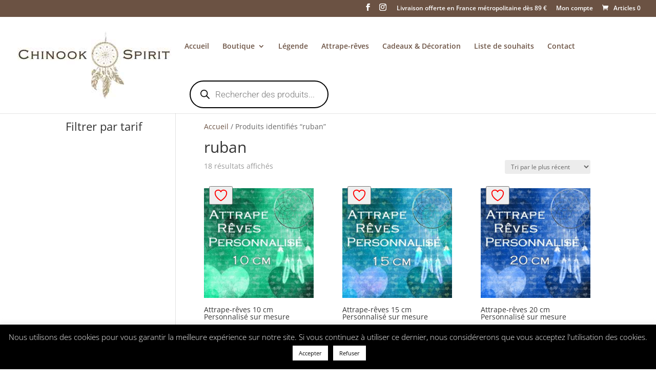

--- FILE ---
content_type: text/css
request_url: https://chinookspirit.fr/wp-content/et-cache/1100/et-core-unified-cpt-deferred-1100.min.css?ver=1764928479
body_size: 1045
content:
@font-face{font-family:"Copperplate";font-display:swap;src:url("https://chinookspirit.fr/wp-content/uploads/et-fonts/OPTICopperplate.otf") format("opentype")}.et-db #et-boc .et-l .et_pb_section_0_tb_footer{min-height:164px}.et-db #et-boc .et-l .et_pb_section_0_tb_footer.et_pb_section{padding-top:33px;padding-bottom:5px;margin-bottom:-13px;background-color:#222222!important}.et-db #et-boc .et-l .et_pb_row_0_tb_footer{min-height:200px}.et-db #et-boc .et-l .et_pb_row_0_tb_footer.et_pb_row{padding-bottom:1px!important;margin-top:-26px!important;margin-right:auto!important;margin-left:auto!important;padding-bottom:1px}.et-db #et-boc .et-l .et_pb_blurb_0_tb_footer.et_pb_blurb .et_pb_module_header,.et-db #et-boc .et-l .et_pb_blurb_0_tb_footer.et_pb_blurb .et_pb_module_header a,.et-db #et-boc .et-l .et_pb_blurb_1_tb_footer.et_pb_blurb .et_pb_module_header,.et-db #et-boc .et-l .et_pb_blurb_1_tb_footer.et_pb_blurb .et_pb_module_header a,.et-db #et-boc .et-l .et_pb_blurb_2_tb_footer.et_pb_blurb .et_pb_module_header,.et-db #et-boc .et-l .et_pb_blurb_2_tb_footer.et_pb_blurb .et_pb_module_header a,.et-db #et-boc .et-l .et_pb_blurb_3_tb_footer.et_pb_blurb .et_pb_module_header,.et-db #et-boc .et-l .et_pb_blurb_3_tb_footer.et_pb_blurb .et_pb_module_header a{font-family:'Copperplate',Helvetica,Arial,Lucida,sans-serif;font-weight:300;font-size:14px;color:#ffffff!important;line-height:0.1em;text-align:center}.et-db #et-boc .et-l .et_pb_blurb_0_tb_footer.et_pb_blurb,.et-db #et-boc .et-l .et_pb_blurb_2_tb_footer.et_pb_blurb,.et-db #et-boc .et-l .et_pb_blurb_3_tb_footer.et_pb_blurb{min-height:201px;padding-top:11px!important;padding-bottom:15px!important;padding-left:0px!important;margin-bottom:9px!important;width:100%}.et-db #et-boc .et-l .et_pb_blurb_0_tb_footer,.et-db #et-boc .et-l .et_pb_blurb_1_tb_footer{transform:scaleX(0.95) scaleY(0.95)}.et-db #et-boc .et-l .et_pb_blurb_0_tb_footer .et_pb_main_blurb_image .et_pb_image_wrap{max-width:50%}.et-db #et-boc .et-l .et_pb_blurb_1_tb_footer.et_pb_blurb{min-height:202px;padding-top:6px!important;padding-bottom:13px!important;padding-left:0px!important;margin-bottom:9px!important;width:103%}.et-db #et-boc .et-l .et_pb_blurb_1_tb_footer .et_pb_main_blurb_image .et_pb_image_wrap,.et-db #et-boc .et-l .et_pb_blurb_2_tb_footer .et_pb_main_blurb_image .et_pb_image_wrap,.et-db #et-boc .et-l .et_pb_blurb_3_tb_footer .et_pb_main_blurb_image .et_pb_image_wrap{max-width:45%}.et-db #et-boc .et-l .et_pb_blurb_2_tb_footer .et_pb_main_blurb_image .et_pb_only_image_mode_wrap,.et-db #et-boc .et-l .et_pb_blurb_2_tb_footer .et_pb_main_blurb_image .et-pb-icon,.et-db #et-boc .et-l .et_pb_blurb_3_tb_footer .et_pb_main_blurb_image .et_pb_only_image_mode_wrap,.et-db #et-boc .et-l .et_pb_blurb_3_tb_footer .et_pb_main_blurb_image .et-pb-icon{border-radius:1px 1px 1px 1px;overflow:hidden}.et-db #et-boc .et-l .et_pb_blurb_2_tb_footer,.et-db #et-boc .et-l .et_pb_blurb_3_tb_footer{transform:scaleX(0.9) scaleY(0.9)}.et-db #et-boc .et-l .et_pb_section_1_tb_footer{min-height:39px}.et-db #et-boc .et-l .et_pb_section_1_tb_footer.et_pb_section{padding-right:3px;padding-bottom:9px;margin-top:-66px;background-color:#222222!important}.et-db #et-boc .et-l .et_pb_row_1_tb_footer{min-height:16px}.et-db #et-boc .et-l .et_pb_row_1_tb_footer.et_pb_row{padding-top:45px!important;padding-bottom:0px!important;margin-top:-40px!important;margin-right:auto!important;margin-bottom:-77px!important;margin-left:auto!important;padding-top:45px;padding-bottom:0px}.et-db #et-boc .et-l .et_pb_divider_0_tb_footer:before{border-top-color:#ffffff}.et-db #et-boc .et-l .et_pb_section_2_tb_footer{min-height:311px}.et-db #et-boc .et-l .et_pb_section_2_tb_footer.et_pb_section{padding-top:9px;padding-bottom:21px;background-color:#222222!important}.et-db #et-boc .et-l .et_pb_image_0_tb_footer{text-align:left;margin-left:0}.et-db #et-boc .et-l .et_pb_sidebar_0_tb_footer.et_pb_widget_area h3:first-of-type,.et-db #et-boc .et-l .et_pb_sidebar_0_tb_footer.et_pb_widget_area h4:first-of-type,.et-db #et-boc .et-l .et_pb_sidebar_0_tb_footer.et_pb_widget_area h5:first-of-type,.et-db #et-boc .et-l .et_pb_sidebar_0_tb_footer.et_pb_widget_area h6:first-of-type,.et-db #et-boc .et-l .et_pb_sidebar_0_tb_footer.et_pb_widget_area h2:first-of-type,.et-db #et-boc .et-l .et_pb_sidebar_0_tb_footer.et_pb_widget_area h1:first-of-type,.et-db #et-boc .et-l .et_pb_sidebar_0_tb_footer.et_pb_widget_area .widget-title,.et-db #et-boc .et-l .et_pb_sidebar_0_tb_footer.et_pb_widget_area .widgettitle,.et-db #et-boc .et-l .et_pb_sidebar_1_tb_footer.et_pb_widget_area h3:first-of-type,.et-db #et-boc .et-l .et_pb_sidebar_1_tb_footer.et_pb_widget_area h4:first-of-type,.et-db #et-boc .et-l .et_pb_sidebar_1_tb_footer.et_pb_widget_area h5:first-of-type,.et-db #et-boc .et-l .et_pb_sidebar_1_tb_footer.et_pb_widget_area h6:first-of-type,.et-db #et-boc .et-l .et_pb_sidebar_1_tb_footer.et_pb_widget_area h2:first-of-type,.et-db #et-boc .et-l .et_pb_sidebar_1_tb_footer.et_pb_widget_area h1:first-of-type,.et-db #et-boc .et-l .et_pb_sidebar_1_tb_footer.et_pb_widget_area .widget-title,.et-db #et-boc .et-l .et_pb_sidebar_1_tb_footer.et_pb_widget_area .widgettitle,.et-db #et-boc .et-l .et_pb_sidebar_2_tb_footer.et_pb_widget_area h3:first-of-type,.et-db #et-boc .et-l .et_pb_sidebar_2_tb_footer.et_pb_widget_area h4:first-of-type,.et-db #et-boc .et-l .et_pb_sidebar_2_tb_footer.et_pb_widget_area h5:first-of-type,.et-db #et-boc .et-l .et_pb_sidebar_2_tb_footer.et_pb_widget_area h6:first-of-type,.et-db #et-boc .et-l .et_pb_sidebar_2_tb_footer.et_pb_widget_area h2:first-of-type,.et-db #et-boc .et-l .et_pb_sidebar_2_tb_footer.et_pb_widget_area h1:first-of-type,.et-db #et-boc .et-l .et_pb_sidebar_2_tb_footer.et_pb_widget_area .widget-title,.et-db #et-boc .et-l .et_pb_sidebar_2_tb_footer.et_pb_widget_area .widgettitle,.et-db #et-boc .et-l .et_pb_text_0_tb_footer.et_pb_text{color:#ffffff!important}.et-db #et-boc .et-l .et_pb_sidebar_0_tb_footer.et_pb_widget_area,.et-db #et-boc .et-l .et_pb_sidebar_0_tb_footer.et_pb_widget_area li,.et-db #et-boc .et-l .et_pb_sidebar_0_tb_footer.et_pb_widget_area li:before,.et-db #et-boc .et-l .et_pb_sidebar_0_tb_footer.et_pb_widget_area a,.et-db #et-boc .et-l .et_pb_sidebar_1_tb_footer.et_pb_widget_area,.et-db #et-boc .et-l .et_pb_sidebar_1_tb_footer.et_pb_widget_area li,.et-db #et-boc .et-l .et_pb_sidebar_1_tb_footer.et_pb_widget_area li:before,.et-db #et-boc .et-l .et_pb_sidebar_1_tb_footer.et_pb_widget_area a,.et-db #et-boc .et-l .et_pb_sidebar_2_tb_footer.et_pb_widget_area,.et-db #et-boc .et-l .et_pb_sidebar_2_tb_footer.et_pb_widget_area li,.et-db #et-boc .et-l .et_pb_sidebar_2_tb_footer.et_pb_widget_area li:before,.et-db #et-boc .et-l .et_pb_sidebar_2_tb_footer.et_pb_widget_area a,.et-db #et-boc .et-l .et_pb_text_0_tb_footer.et_pb_text a{color:#f2e7bf!important}.et-db #et-boc .et-l .et_pb_row_3_tb_footer{min-height:29px}.et-db #et-boc .et-l .et_pb_row_3_tb_footer.et_pb_row{padding-top:3px!important;padding-bottom:0px!important;padding-top:3px;padding-bottom:0px}.et-db #et-boc .et-l .et_pb_text_0_tb_footer{font-family:'Roboto',Helvetica,Arial,Lucida,sans-serif;font-weight:500;padding-bottom:0px!important;margin-top:9px!important;margin-bottom:16px!important}.et-db #et-boc .et-l .et_pb_text_0_tb_footer a{font-weight:300}.et-db #et-boc .et-l .et_pb_social_media_follow_network_0_tb_footer a.icon{background-color:#3b5998!important}.et-db #et-boc .et-l .et_pb_social_media_follow_network_1_tb_footer a.icon{background-color:#ea2c59!important}@media only screen and (max-width:980px){.et-db #et-boc .et-l .et_pb_image_0_tb_footer .et_pb_image_wrap img{width:auto}}@media only screen and (max-width:767px){.et-db #et-boc .et-l .et_pb_image_0_tb_footer .et_pb_image_wrap img{width:auto}}